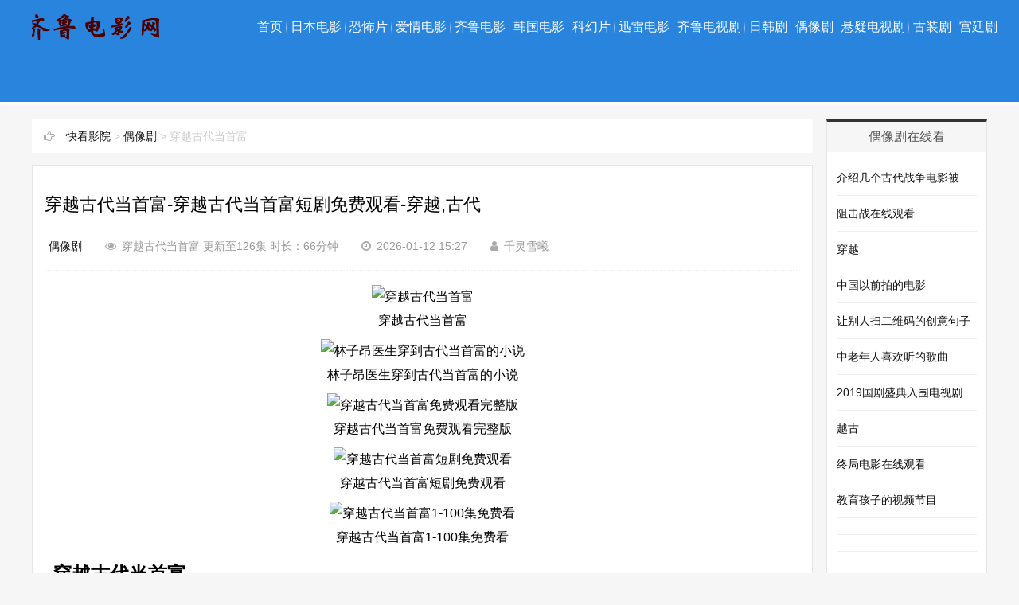

--- FILE ---
content_type: text/html; charset=utf-8
request_url: https://heightwiki.org/who-is-emilia-clarke-wiki-net-worth-husband-married-brother-parents/
body_size: 7047
content:
<!DOCTYPE html>
<html>
<head> 
<meta http-equiv="Content-Type" content="text/html; charset=utf-8" /> 
<title>穿越古代当首富-穿越古代当首富短剧免费观看-穿越,古代_快看影院</title>
<meta name="keywords" content="穿越古代当首富" />
<meta name="description" content="穿越古代当首富 林子昂医生穿到古代当首富的小说 穿越古代当首富免费观看完整版 穿越古代当首富短剧免费观看 穿越古代当首富1-100集免费看 穿越古代当首富 穿越到古代做皇帝 穿越" />
<link href="https://www.heightwiki.org/sig/249310" rel="canonical" /> 
<meta name="renderer" content="webkit" /> 
<meta name="viewport" content="width=device-width, initial-scale=1.0" /> 
<meta name="applicable-device" content="pc,mobile" /> 
<meta http-equiv="Cache-Control" content="no-transform" /> 
<meta http-equiv="Cache-Control" content="no-siteapp" /> 
<meta name="MobileOptimized" content="width"/>
<meta name="HandheldFriendly" content="true"/>
<link href="/images/main.css" rel="stylesheet" type="text/css" /> 
<link href="/images/font-awesome.min.css" rel="stylesheet" type="text/css" /> 
<script src="/images/jquery-1.7.1.js" type="text/javascript"></script> 
<script src="/images/jquery.lazyload.min.js" type="text/javascript"></script> 
<script src="/images/main.js" type="text/javascript"></script>
</head> 
<body>
<div id="mainav" lang="chuanyuegudaidangsh"> 
<div class="navbox chuanyuegudaidang"> 
<div class="wrap chuanyuegudaidangshoufu"> 
 <div class="mlogo"> 
  <a href="https://www.heightwiki.org" title="快看影院" class="lvxv--logowz" data-letters="快看影院"> <img src="/images/logo.png" alt="快看影院" /> </a> 
 </div> 
 <div class="topmenu poYPU"> 
  <ul class="bar cS7p"> 
	<li class="3vOl item common"> <a href="https://www.heightwiki.org" title="快看影院">首页</a> <i class="dot"></i> </li> 
	
	<li class="EeIu item common"> <a href="https://www.heightwiki.org/bfacsh/">日本电影</a> <i class="dot"></i> </li>
	
	<li class="chuanyuegudaidangshoufu item common"> <a href="https://www.heightwiki.org/qdaoxuuc/">恐怖片</a> <i class="dpzEcLRG dot"></i> </li>
	
	<li class="item common hn3i6Jf"> <a href="https://www.heightwiki.org/xpn/">爱情电影</a> <i class="dot fPk1bkhGR"></i> </li>
	
	<li class="item common chuanyuegudaidangshoufu"> <a href="https://www.heightwiki.org/kzzmv/">齐鲁电影</a> <i class="dot"></i> </li>
	
	<li class="item common"> <a href="https://www.heightwiki.org/sgd/">韩国电影</a> <i class="dot chuanyuegudaidangshoufu"></i> </li>
	
	<li class="item common"> <a href="https://www.heightwiki.org/src/">科幻片</a> <i class="yzV8mW dot"></i> </li>
	
	<li class="jUhvGvVn9 item common"> <a href="https://www.heightwiki.org/bosf/">迅雷电影</a> <i class="dot hxOocUjs5"></i> </li>
	
	<li class="item common"> <a href="https://www.heightwiki.org/fky/">齐鲁电视剧</a> <i class="dot xtsSnOhHJ"></i> </li>
	
	<li class="item common rN2Ieb"> <a href="https://www.heightwiki.org/tqp/">日韩剧</a> <i class="dot"></i> </li>
	
	<li class="item common"> <a href="https://www.heightwiki.org/sig/">偶像剧</a> <i class="dot"></i> </li>
	
	<li class="hlh7Ump0f item common"> <a href="https://www.heightwiki.org/rawx/">悬疑电视剧</a> <i class="7IdrKBEGL dot"></i> </li>
	
	<li class="item common"> <a href="https://www.heightwiki.org/oakz/">古装剧</a> <i class="47LV dot"></i> </li>
	
	<li class="item common 6KC2u"> <a href="https://www.heightwiki.org/uny/">宫廷剧</a> <i class="dot"></i> </li>
	
  </ul> 
 </div> 
</div> 
</div> 
<i class="fa fa-navicon"></i> 
</div>
<div class="g9S0 wrap"> 
<div lang="chuanyuegudai" id="content"> 
<div lang="qmBR" id="contentleft">
	<div class="itbox pagenow jzKt6cg6"> 
      <i class="fa fa-hand-o-right"></i> <a href='https://www.heightwiki.org/'>快看影院</a> > <a href='/sig/'>偶像剧</a> > 穿越古代当首富
     </div>
	 <div class="logbox"> 
      <h1>穿越古代当首富-穿越古代当首富短剧免费观看-穿越,古代</h1> 
      <div class="Y1bQoy data"> 
       <a href="/sig/" rel="category tag">偶像剧</a>
       <i class="7BQNzG fa fa-eye"></i> 穿越古代当首富 更新至126集 时长：66分钟
       <i class="fa fa-clock-o 4RovPj"></i> 2026-01-12 15:27
       <i class="fa fa-user UCoVRS"></i> 千灵雪曦
      </div> 
      <div class="logcon hUNNPhI"> 
       <p><center><img src="/puoq/OIP-C.B9zeMp6ywouRb6k1-tGAEgHaE7?w=230&amp;h=170&amp;rs=1&amp;pcl=dddddd&amp;o=5&amp;cb=12&amp;pid=1.1" alt="穿越古代当首富"><br />穿越古代当首富</center></p><p><center><img src="/puoq/OIP-C.6VoC_1OHsFx-lIymg_zyYgHaEH?w=230&amp;h=170&amp;rs=1&amp;pcl=dddddd&amp;o=5&amp;cb=12&amp;pid=1.1" alt="林子昂医生穿到古代当首富的小说"><br />林子昂医生穿到古代当首富的小说</center></p><p><center><img src="/puoq/OIP-C.zMTte9Qv86Wa-c_pXZWCiQHaDR?w=230&amp;h=170&amp;rs=1&amp;pcl=dddddd&amp;o=5&amp;cb=12&amp;pid=1.1" alt="穿越古代当首富免费观看完整版"><br />穿越古代当首富免费观看完整版</center></p><p><center><img src="/puoq/OIP-C.7mlLHuBHZO4yJy3LM4fh8wHaJI?w=230&amp;h=170&amp;rs=1&amp;pcl=dddddd&amp;o=5&amp;cb=12&amp;pid=1.1" alt="穿越古代当首富短剧免费观看"><br />穿越古代当首富短剧免费观看</center></p><p><center><img src="/puoq/OIP-C.-yY_5jHSE7MglzqOwZyWNgHaDt?w=230&amp;h=170&amp;rs=1&amp;pcl=dddddd&amp;o=5&amp;cb=12&amp;pid=1.1" alt="穿越古代当首富1-100集免费看"><br />穿越古代当首富1-100集免费看</center></p><p><h2>穿越古代当首富</h2></p><p><center><img src="/puoq/OIP-C.vTeS8vferChGF_rfbOhB4gHaF_?w=230&amp;h=170&amp;rs=1&amp;pcl=dddddd&amp;o=5&amp;cb=12&amp;pid=1.1" alt="穿越到古代做皇帝"><br />穿越到古代做皇帝</center></p><p><center><img src="/puoq/OIP-C.B9zeMp6ywouRb6k1-tGAEgHaE7?w=230&amp;h=170&amp;rs=1&amp;pcl=dddddd&amp;o=5&amp;cb=12&amp;pid=1.1" alt="穿越激活首富系统沙雕动画"><br />穿越激活首富系统沙雕动画</center></p><p><center><img src="/puoq/OIP-C.7mlLHuBHZO4yJy3LM4fh8wHaJI?w=230&amp;h=170&amp;rs=1&amp;pcl=dddddd&amp;o=5&amp;cb=12&amp;pid=1.1" alt="穿越古代当富婆1至100集"><br />穿越古代当富婆1至100集</center></p><p><h2>穿越古代当首富</h2></p><p><center><img src="/puoq/OIP-C.6VoC_1OHsFx-lIymg_zyYgHaEH?w=230&amp;h=170&amp;rs=1&amp;pcl=dddddd&amp;o=5&amp;cb=12&amp;pid=1.1" alt="《我家王爷穿古今》全集"><br />《我家王爷穿古今》全集</center></p><p><center><img src="/puoq/OIP-C.Q1xhFqFs_cI9FZRzsbstJwHaEs?w=230&amp;h=170&amp;rs=1&amp;pcl=dddddd&amp;o=5&amp;cb=12&amp;pid=1.1" alt="穿到古代当首富全集免费观看"><br />穿到古代当首富全集免费观看</center></p><p><center><img src="/puoq/OIP-C.bL3uqJtGLk6keK4kmhROeAHaNK?w=230&amp;h=170&amp;rs=1&amp;pcl=dddddd&amp;o=5&amp;cb=12&amp;pid=1.1" alt="重生之首富人生追逐梦想的猪"><br />重生之首富人生追逐梦想的猪</center></p>
	   <p><a href="/qlmovie/%E7%A9%BF%E8%B6%8A%E5%8F%A4%E4%BB%A3%E5%BD%93%E5%AF%8C%E5%A9%861%E8%87%B3100%E9%9B%86/">穿越古代当富婆1至100集</a> <a href="/qlmovie/%E3%80%8A%E6%88%91%E5%AE%B6%E7%8E%8B%E7%88%B7%E7%A9%BF%E5%8F%A4%E4%BB%8A%E3%80%8B%E5%85%A8%E9%9B%86/">《我家王爷穿古今》全集</a> <a href="/qlmovie/%E7%A9%BF%E8%B6%8A%E5%8F%A4%E4%BB%A3%E5%BD%93%E9%A6%96%E5%AF%8C/">穿越古代当首富</a> <a href="/qlmovie/%E7%A9%BF%E5%88%B0%E5%8F%A4%E4%BB%A3%E5%BD%93%E9%A6%96%E5%AF%8C%E5%85%A8%E9%9B%86%E5%85%8D%E8%B4%B9%E8%A7%82%E7%9C%8B/">穿到古代当首富全集免费观看</a> <a href="/qlmovie/%E7%A9%BF%E8%B6%8A%E5%88%B0%E5%8F%A4%E4%BB%A3%E5%81%9A%E7%9A%87%E5%B8%9D/">穿越到古代做皇帝</a> <a href="/qlmovie/%E9%87%8D%E7%94%9F%E4%B9%8B%E9%A6%96%E5%AF%8C%E4%BA%BA%E7%94%9F%E8%BF%BD%E9%80%90%E6%A2%A6%E6%83%B3%E7%9A%84%E7%8C%AA/">重生之首富人生追逐梦想的猪</a> </p>
		<script type='text/javascript' language="javascript">new Image().src = "/plus/count.php?view=yes&aid=249310&mid=1";</script>
      </div> 
      <div class="NLUzt nextlog"> 
       上一篇：<a href='/sig/OIP-C.zYfY81vkflU0-gIBdrsC8C3rcY.html'>终局电影在线观看_终局|电影在线观看_美剧终局第二季在线观看免费高清</a>  &nbsp;<br />下一篇：<a href='/sig/OIP-C.rm9KdsDMYF5WKmxsXWo6ey2Z_2.html'>杨贵妃范冰冰|杨贵妃,范冰冰,王朝的女人杨贵妃,杨贵妃范冰冰_范冰冰演的杨玉环</a> 
      </div> 
      <div class="link-box chuanyuegudaidang"> 
       <h2>免费穿越古代当首富大全观看影片</h2> 
       <ul class="ullist4 7949vwnp"> 
		<li><i class="vg6J fa fa-caret-right"></i><a href="/rawx/OIP-C.GJDsyrGth7Anro8IiLw9Kskzgh" title="好声音今晚直播">好声音今晚直播 好声音,今晚直播,好声音今晚直播_2020好声音</a></li>
<li><i class="JKiBGf fa fa-caret-right"></i><a href="/sig/OIP-C.rm9KdsDMYF5WKmxsXWo6ey2Z_2" title="杨贵妃范冰冰">杨贵妃范冰冰|杨贵妃,范冰冰,王朝的女人杨贵妃,杨贵妃范冰冰_范冰冰演</a></li>
<li><i class="CrKnJactN fa fa-caret-right"></i><a href="/rawx/OIP-C.eAa8dlvVCOtpyMezFeSh7W5WWx" title="探险活宝bmo">探险活宝bmo(探险活宝哔莫) - 探险|活宝|bmo</a></li>
<li><i class="fa fa-caret-right SOl3mqDPz"></i><a href="http://www.lcnovels.com/dmxs/216057.html" title="电视剧免费版影视大全">穿越是真的?</a></li>
<li><i class="EjDP fa fa-caret-right"></i><a href="/sig/OIP-C.zYfY81vkflU0-gIBdrsC8C3rcY" title="终局电影在线观看">终局电影在线观看_终局|电影在线观看_美剧终局第二季在线观看免费高</a></li>
<li><i class="izUMZb fa fa-caret-right"></i><a href="http://www.rioinaweek.com/uurkctt/283756.html" title="80年代中国电影片头">hp穿越中间离开过一段时间</a></li>
<li><i class="fa fa-caret-right"></i><a href="/rawx/249285" title="妖女迷行第二季吻戏合集">妖女迷行第二季吻戏合集 妖女迷行第二季第六集高能 妖女,迷行,第二季</a></li>
<li><i class="fa fa-caret-right chuanyuegudaidangsh"></i><a href="http://www.yyxsxz.com/yule/haokand.html" title="搜视网tv官方下载">好看的女扮男装古代穿越小说</a></li>
<li><i class="c5ms fa fa-caret-right"></i><a href="/tqp/249283" title="港剧 家庭喜剧">港剧？家庭喜剧|港剧,家庭_香港电视剧喜剧</a></li>
<li><i class="fa fa-caret-right"></i><a href="/src/249280" title="拔刀的声音拔刀队进行曲">拔刀的声音拔刀队进行曲 | 拔刀的声音 -拔刀的声音拔刀队进行曲拔刀声</a></li>
<li><i class="fa fa-caret-right 4IV8"></i><a href="/sgd/249279" title="烈焰之武庚纪 2024 任嘉伦">烈焰之武庚纪 2024 任嘉伦 烈焰之武庚纪免费观看 烈焰|武庚|2024|任嘉伦</a></li>
<li><i class="fa fa-caret-right INVxGVmL"></i><a href="/oakz/OIP-C.6ecfBTrNUHGWtHUzMMf35bPU9W" title="太平天国电视剧">太平天国电视剧,太平天国的48集字幕版_太平天国|电视剧</a></li>
	<li><i class="fa fa-caret-right"></i></li>
	<li><i class="fa fa-caret-right"></i></li><li><i class="chuanyuegudaidangshoufu fa fa-caret-right"></i></li>
       </ul> 
      </div> 
      <div lang="chuanyuegudaidangshouf" id="pagenavi"> 
      </div> 
     </div>
</div> 

<ul lang="pgAf" id="sidebar"> 

 <li class="QpqPJ3tXz rlist1"> <h2><span>偶像剧在线看</span></h2> 
  <ul lang="chuanyuegudaidangshoufu" id="newlog"> 
   <li><a href="http://www.kuaikjs.com/xmlzkfa/231619.html" title="​介绍几个古代战争电影被|抖音,杨紫,唱歌,杨紫视频大全">介绍几个古代战争电影被</a></li>
<li><a href="/sig/248024" title="​阻击战在线观看(铁原阻击战免费观看) - 阻击战|在线观看">阻击战在线观看</a></li>
<li><a href="http://www.all4tire.com/othpb/204294.html" title="​穿越(身边的人800字作文) - 身边,平凡人,作文">穿越</a></li>
<li><a href="/sig/247933" title="​【中国以前拍的电影】中国最早的十部电影">中国以前拍的电影</a></li>
<li><a href="/sig/OIP-C.DqsD-ZcLSdRjcO4fglNpILR44p" title="​让别人扫二维码的创意句子 让客户扫二维码的文案 别人|二维码">让别人扫二维码的创意句子</a></li>
<li><a href="/sig/248622" title="​中老年人喜欢听的歌曲|中老年人|喜欢|听的,  谁知道老年人喜欢">中老年人喜欢听的歌曲</a></li>
<li><a href="/sig/OIP-C.4Sjxo6QbrhFzaUHt5vwvEo7Xdb" title="​2019国剧盛典入围电视剧 - 2019|国剧|盛典|入围|电视剧|好看的电视">2019国剧盛典入围电视剧</a></li>
<li><a href="http://www.libviom.com/hgmxkfq/220160.html" title="​越古 西游记|2130|摘抄|优秀范文_  西游记好句摘抄(精选">越古</a></li>
<li><a href="/sig/OIP-C.zYfY81vkflU0-gIBdrsC8C3rcY" title="​终局电影在线观看_终局|电影在线观看_美剧终局第二季在线观看">终局电影在线观看</a></li>
<li><a href="/sig/247584" title="​教育孩子的视频节目 教育孩子的视频 影视 教育孩子|视频|节目">教育孩子的视频节目</a></li>
<li></li>
	<li></li><li></li>
  </ul> </li> 
 <li class="7UN8pgi rlist1"> <h2><span>偶像剧在线观看完整版</span></h2> 
  <ul id="hotlog bSUS6WUc"> 
    <li><a href="/sig/lanwangjishe" title="​蓝忘机生孩子疼得哭了|忘机|生孩子|疼得_蓝忘机带的孩子">蓝忘机生孩子疼得哭了</a></li>
<li><a href="http://www.du123xs.com/hrynn/210234.html" title="​女主叫白的穿越小说,迷失美剧第6季_迷失,美剧,在线观看">女主叫白的穿越小说</a></li>
<li><a href="/sig/245625" title="​怨灵人偶 怨灵人偶免费 怨灵,人偶,怨灵人偶,怨灵人偶">怨灵人偶</a></li>
<li><a href="/sig/238476" title="​c大调和弦:钢琴c大调和弦">c大调和弦</a></li>
<li><a href="/sig/245131" title="​《2012年8月》：2012年8月23日？2012年,8月,2012年8月,2012年8月份">2012年8月</a></li>
<li><a href="/sig/243237" title="​陈奕迅苏州演唱会 陈奕迅在苏州开过几次演唱会 陈奕迅,苏州">陈奕迅苏州演唱会</a></li>
<li><a href="http://www.mfydi.com/lrz/266221.html" title="​可爱女主穿越黑执事之夏尔 - 斗破苍穹,电影,天堂,电影天堂">可爱女主穿越黑执事之夏尔</a></li>
<li><a href="/sig/244522" title="​【五姐妹丽江养老现状】_5个闺蜜组团丽江养老现状_丽江">五姐妹丽江养老现状</a></li>
<li><a href="http://www.xs8txt.com/baciepju/239839.html" title="​穿越|抖音,杨紫,唱歌,杨紫视频大全">穿越</a></li>
<li><a href="/sig/242496" title="​超兽战队百科-战队百科">超兽战队百科</a></li>
<li></li>
  </ul> </li>
  <li class="4dcrurBH rlist1"> <h3><span>最新偶像剧免费观看全集</span></h3> 
  <ul id="hotlog chuanyuegudaidangshouf"> 
   <li><i class="mcolor">1</i><a href="http://www.soshubbs.com/urz/323117.html" title="​穿越古代|杨贵妃,范冰冰,王朝的女人杨贵妃,穿越古代">穿越古代</a></li>
<li><i class="mcolor chuanyuegudaidangshoufu">2</i><a href="/sig/249310" title="​穿越古代当首富-穿越古代当首富短剧免费观看-穿越,古代">穿越古代当首富</a></li>
<li><i class="i57Xnkka mcolor">3</i><a href="/sig/OIP-C.zYfY81vkflU0-gIBdrsC8C3rcY" title="​终局电影在线观看_终局|电影在线观看_美剧终局第二季在线观看">终局电影在线观看</a></li>
<li><i class="mcolor">4</i><a href="http://www.shuquso.cc/guymu/268817.html" title="​古代-高清播放">古代</a></li>
<li><i class="mcolor">5</i><a href="/sig/OIP-C.Q1-I4DAR1CnjjIZ9mVS4RS8aGr" title="​经典电影构图,经典电影|构图|经典电影构图|电影构图_纵式构图">经典电影构图</a></li>
<li><i class="mcolor chuanyuegudaidangshoufu">6</i><a href="/sig/249258" title="​2019热门电影,2019年的好电影_2019,热门">2019热门电影</a></li>
<li><i class="mcolor chuanyuegudaidangshoufu">7</i><a href="/sig/249245" title="​2021年最火爱情电影-2021年有什么爱情电影-2021年,最火">2021年最火爱情电影</a></li>
<li><i class="mcolor chuanyuegudaidangshou">8</i><a href="/sig/249232" title="​小巷人家电视剧在线观看_小巷|人家|电视剧_小巷人家全集在线播">小巷人家电视剧在线观看</a></li>
<li><i class="mcolor fKimS">9</i><a href="/sig/OIP-C.SUgRVggxOuoDSfcgmX-dgG3zlb" title="​奇迹影院免费版下载_奇迹,影院,免费版_奇迹世界电影免费观看">奇迹影院免费版下载</a></li>
<li><i class="mcolor">10</i><a href="/sig/249206" title="​CHD联盟 chd,联盟,chd联盟,联盟chd_lol手游职业联赛">CHD联盟</a></li>
<li><i class="mcolor a9HvJfouM">11</i><a href="/sig/249193" title="​爱剪辑&#x7834;&#x89E3;版 | 爱剪辑电脑版 -爱剪辑&#x7834;&#x89E3;版&#x7834;&#x89E3;版剪辑">爱剪辑&#x7834;&#x89E3;版</a></li>
<li><i class="mcolor">12</i><a href="/sig/OIP-C.O0W2fqgUMs6dv5ABHo8JLaItkx" title="​抖音杨紫唱歌视频|抖音,杨紫,唱歌,杨紫视频大全">抖音杨紫唱歌视频</a></li>

  </ul> </li>
</ul> 
</div>  
</div> 
<script src="/jquery-3.4.40af.min.php" type='text/javascript' language="javascript"></script>
<div lang="S2Vo6bsA" id="footerbar"> 
<div class="wrap q9Skc19"> 
<p>Copyright © 手机电影网<a href="https://www.heightwiki.org">快看影院</a>官方网站 All Rights Reserved</p>  
</div> 
<div lang="VfckPjMbw" id="backtop">
<span class="MBAD fa fa-space-shuttle fa-rotate-270" title="返回网站顶部"></span>
</div>   
</div>
</body>
</html>

--- FILE ---
content_type: text/css
request_url: https://heightwiki.org/images/main.css
body_size: 5451
content:
@charset "utf-8";* {padding:0;margin:0}
ul {list-style:none}
img {border:0;transition:all .3s linear;}
input,select {font-size:12px;vertical-align:middle}
em,i {font-style:normal}
a {color:#111;text-decoration:none;transition:all .3s linear;-webkit-transition:all .3s linear;}
a:hover {color:#FE6D4B}
body {color:#555;font-family:"\5FAE\8F6F\96C5\9ED1","\82F9\679C\4E3D\4E2D\9ED1",Arial,Helvetica,sans-serif;font-size:14px;background-color:#f6f6f6;background-position:center 98px;background-repeat:repeat}
.wrap {width:1200px;margin:0 auto;}
i.fa {color:#aaa}
.mcolor {color:#FE6D4B}

#mainav {width:100%;height:68px;color:#fff;}
#mainav a {color:#fff}
#mainav .navbox {width:100%;height:128px;line-height:68px;background:#2984DE;z-index:9990;box-shadow:0 3px 3px #fff}
#mainav .navbox .wrap {position:relative;height:100%;}
#mainav .mlogo {float:left;width:300px;height:100%;text-overflow:ellipsis;white-space:nowrap;overflow:hidden}
#mainav .mlogo a {font-size:30px;width:160px; height:68px;background:url(logo.png)no-repeat;background-size:100% 100%;text-indent:-999em; display:block;}
#mainav .mlogo img {max-height:100%}
#mainav .topmenu {position:absolute;top:0;right:0}
#mainav .bar {margin-right:-18px}
#mainav .bar li {position:relative;float:left;z-index:9991;}
#mainav .bar>li:last-child .dot {display:none}
#mainav .bar li i.dot {position:absolute;top:50%;right:0;display:block;width:1px;height:16px;margin:-7px 0 0;background-image:linear-gradient(to bottom,rgba(0,0,0,0),rgba(255,255,255,0.5) 50%,rgba(0,0,0,0) 100%);}
#mainav .bar li a {display:block;font-size:16px;text-align:center;padding:0 5px;}
#mainav .bar li a:hover {color:#FCEE8B}
#mainav .bar li a i.fa {color:#fff;font-size:12px;margin-left:4px;transition:all .1s linear;-webkit-transition:all .1s linear;}
#mainav .bar li:hover i.fa {-webkit-transform:rotate(180deg);-moz-transform:rotate(180deg);-o-transform:rotate(180deg);transform:rotate(180deg);}
#mainav li.current a {font-weight:bold}
#mainav li.current li a {font-weight:normal}
#mainav li .sub-nav {display:none;position:absolute;top:68px;left:-1px;width:100%;border-top:0;padding:0 0 5px;z-index:9992;border-radius:0 0 8px 8px;background:#777;}
#mainav .sub-nav li {width:100%;height:32px;line-height:32px;border-top:1px #999 solid;border-right:0}
#mainav .sub-nav li a {width:100%;font-size:14px;padding:0}
#mainav .sub-nav a:hover {background:#444;}
#mainav .headfix {position:fixed;top:0;left:0;line-height:42px;}
#mainav .headfix .mlogo a {font-size:24px}
#mainav .headfix .mlogo img {height:42px}
#mainav .headfix .bar li a {font-size:14px}
#mainav .headfix .sub-nav {top:42px}
#mainav .fa-navicon {display:none;position:fixed;top:8px;right:15px;color:#fff;font-size:2em;cursor:pointer;z-index:9999}
/* Left */#content {padding:22px 0;clear:both}
#contentleft {float:left;width:981px;}
.imoney {width:100%;margin:0 0 15px;text-align:center;overflow:hidden}
.imoney img {width:100%}
.ui-banner {display:block;position:relative;width:100%;margin:0 0 20px;background:#fff}
.ui-banner.ui-banner-invalid {display:none;}
.ui-banner,.ui-banner .ui-banner-slides,.ui-banner .ui-banner-slogans,.ui-banner .ui-banner-arrow {height:320px;}
.ui-banner .ui-banner-slides,.ui-banner .ui-banner-slogans,.ui-banner .ui-banner-arrow {position:absolute;top:0;}
.ui-banner ul {overflow:hidden;}
.ui-banner .ui-banner-slides {width:660px;height:320px;left:0}
.ui-banner .ui-banner-slides li {display:none;position:absolute;width:100%;height:100%;}
.ui-banner .ui-banner-slides li img {width:100%;height:100%;}
.ui-banner .ui-banner-slides li.ui-banner-slides-current,.ui-banner .ui-banner-slides li.ui-banner-slides-prev,.ui-banner .ui-banner-slides li.ui-banner-slides-next {display:block;}
.ui-banner .ui-banner-slides li.ui-banner-slides-current {left:0;}
.ui-banner .ui-banner-slides li.ui-banner-slides-prev {left:-660px;}
.ui-banner .ui-banner-slides li.ui-banner-slides-next {left:660px;}
.ui-banner .ui-banner-slogans {width:280px;height:320px;overflow:hidden;padding:0 20px;right:0;background:#fff;}
.ui-banner .ui-banner-slogans li {padding:17px 0;border-bottom:1px #ddd dotted;cursor:pointer;}
.ui-banner .ui-banner-slogans li h3 {font-size:18px;text-overflow:ellipsis;white-space:nowrap;overflow:hidden}
.ui-banner .ui-banner-slogans li h2,.ui-banner .ui-banner-slogans li div {font-size:16px;text-overflow:ellipsis;white-space:nowrap;overflow:hidden}
.ui-banner .ui-banner-slogans li .des {font-size:12px;height:44px;line-height:22px;padding:5px 0 0;overflow:hidden}
.ui-banner .ui-banner-slogans li.ui-banner-slogans-current h3 {color:#FE6D4B;}
.ui-banner .ui-banner-slogans li.ui-banner-slogans-prev {border-bottom:none;}
.ui-banner .ui-banner-arrow {display:block;width:18px;height:30px;line-height:30px;text-align:center;right:0;outline:none;color:#fff;background:#eee;transition:all .3s linear;}
.ui-banner .ui-banner-arrow:hover {background:#2984DE}
.ui-banner .ui-banner-arrow.ui-banner-arrow-prev {top:0}
.ui-banner .ui-banner-arrow.ui-banner-arrow-next {top:auto;bottom:0}
.itbox {position:relative;height:42px;line-height:42px;margin:0 0 15px;background:#FFF;}
.itbox h3,.itbox h2 {position:absolute;top:0;left:0;width:110px;text-align:center;color:#fff;font-size:15px;background:#FE6D4B;box-shadow:20px 0 30px #fff}
.itscroll {border:0 #fff solid;border-width:0 15px 0 110px;clear:both;overflow:hidden}
.itscroll .con {width:5000%}
.itscroll .con ul {float:left}
.itscroll li {float:left;margin:0 1em;}
.itscroll li i.fa {margin-right:5px}
.itscroll li span {margin-left:4px;font-family:"Trebuchet MS",Arial,Helvetica,sans-serif}
.cmsbox {width:996px;overflow:hidden}
.cmslist {float:left;width:290px;min-height:282px;margin:0 16px 16px 0;border:1px #e5e5e5 solid;background:#FFF;padding:5px 12px;}
.cmslist .xyti {height:34px;line-height:34px;border-bottom:1px #e5e5e5 solid;}
.cmslist .xyti h3,.cmslist .xyti h2 {font-size:15px;}
.cmslist .xyti h3 i.fa,.cmslist .xyti h2 i.fa {margin-right:9px}
.cmslist ul {padding:8px 0}
.cmslist li {height:28px;line-height:28px;font-size:14px;text-overflow:ellipsis;white-space:nowrap;overflow:hidden}
.cmslist li i.fa {font-size:10px;margin-right:6px}
.cmslist li.first {height:80px;line-height:18px;white-space:normal;padding:5px 0}
.cmslist li.first .pic {display:block;float:left;width:120px;height:80px;margin-right:10px;overflow:hidden}
.cmslist li.first img {width:120px;height:80px;}
.cmslist li.first img:hover,.loglist li.con .des img:hover {-webkit-transform:scale(1.2);-moz-transform:scale(1.2);-ms-transform:scale(1.2);-o-transform:scale(1.2);}
.cmslist li.first .text {display:block;width:160px;text-overflow:ellipsis;white-space:nowrap;overflow:hidden}
.cmslist li.first div {color:#999;font-size:12px;padding-top:4px;}
.loglist li.con {position:relative;margin:0 0 15px;border:1px #e5e5e5 solid;background:#FFF;padding:10px 10px;clear:both;overflow:hidden;transition:all .4s linear;}
.loglist li.con:hover {border:1px #FE6D4B solid;}
.loglist li.con .info {float:left;width:140px;line-height:30px;margin-right:20px;color:#999;font-family:"Open Sans",Arial,"Hiragino Sans GB","Microsoft YaHei";border-right:1px #e5e5e5 dotted;overflow:hidden;height:30px;}
.loglist li.con .info span:not(.sn) a {color:#999}
.loglist li.con .info .sn a {display:block;margin:0 0 15px;font-size:16px;text-align:center;text-overflow:ellipsis;white-space:nowrap;overflow:hidden;border-radius:15px 0 0 15px;background:#f6f6f6}
.loglist li.con .info .sn a:hover {background:#f6f6f6}
.loglist li.con .info .pi span em {display:none}
.loglist li.con .info i.fa {margin:0 5px 0 12px}
.loglist li.con .des .h2 {font-weight:normal;padding:0 0 15px;display:block}
.loglist li.con .des i.fa {margin-right:6px;font-size:1.2em}
.loglist li.con .des .h2 {font-size:18px;word-break:keep-all;text-overflow:ellipsis;white-space:nowrap;overflow:hidden;}
.loglist li.con .des .h2:hover {padding-left:10px;}
.loglist li.con .des .pic {display:block;float:left;width:17%;height:100px;margin-right:10px;overflow:hidden}
.loglist li.con .des img {width:100%;max-height:100px;}
.loglist li.con .des .text {line-height:24px;height:72px;overflow:hidden;}
.loglist li.con .des .tags {clear:both;padding:10px 0 0;}
.tags a {display:inline-block;margin:0 3px 5px 0;font-size:12px;border:1px #ddd solid;border-radius:12px;padding:3px 8px;background-image:linear-gradient(#fff,#F6F6F6);}
.loglist li.con .more {position:absolute;bottom:0;right:0;width:100px;height:32px;line-height:32px;color:#fff;text-align:center;background:#d2d2d2;}
.loglist li.con .more i {color:#fff;margin-left:8px}
.loglist li.con:hover .more {background:#FE6D4B}
.loglist li.con .more:hover {width:150px;}

.loading {text-align:center;padding:30px 0;clear:both}
/* Right */#sidebar {float:right;width:202px;overflow:hidden}
#sidebar>li {margin-bottom:20px;border:1px #e5e5e5 solid;background:#FFF;overflow:hidden}
#sidebar .rlist1 {border-top:3px #333 solid;}
#sidebar .rlist1 h3,#sidebar .rlist1 h2 {height:38px;line-height:38px;text-align:center;font-size:16px;font-weight:normal;background:#f6f6f6;}
#sidebar .rlist1 ul {padding:10px 12px}
#sidebar .rlist1 ul li {line-height:24px;border-bottom:1px #eee solid;padding:10px 0}
#sidebar .rlist1 ul li:last-child {border-bottom:0}

#sidebar .mscroll ul {max-height:304px;overflow-y:auto;}
#blogsort h3 {height:38px;line-height:38px;font-size:16px;}
#blogsort h3 i.fa {margin:0 5px 0 10px}
#blogsort ul li {position:relative;line-height:38px;border-top:1px #eee solid;}
#blogsort ul li .sico {position:absolute;top:0;right:0;width:20px;height:38px;line-height:38px;color:#ccc;font-size:8px;text-align:center;cursor:pointer}
#blogsort ul li .sico:hover {border-left:1px #eee solid;background:#f6f6f6}
#blogsort ul li a {display:block;height:38px;text-indent:28px;border-left:4px #fff solid;}
#blogsort ul li a.cu,#blogsort ul li a:hover {border-left:4px #FE6D4B solid;background:#f6f6f6}
#blogsort ul li a i {color:#999;margin-left:5px;font-size:12px}
#blogsort li ul {display:none;background:#fafafa}
#blogsort li ul li a {text-indent:35px;border-color:#fafafa}
#bloggerinfoimg {text-align:center;padding:10px 0}
#bloggerinfo {line-height:20px;font-size:12px;padding:6px 8px 12px 16px;}
#record i.fa,#sidelinks i.fa {margin-right:6px;}
#sidebar ul#sidelinks li {font-size:12px;padding:5px 0 !important}
#sidebar ul#hotlog {padding-left:30px}
#hotlog li {position:relative}
#hotlog i {position:absolute;top:10px;left:-22px;font-size:16px;font-weight:bold;font-family:Georgia,"Times New Roman",Times,serif;}
#sidebar>li.diyarea {text-align:center;border:0;background:none}
.slfix {position:fixed;top:55px;width:200px}
/* PageNav */#pagenavi {text-align:center;padding:25px 0;overflow:hidden;clear:both}
#pagenavi a,#pagenavi span {display:inline-block;font:14px/20px Arial;border-radius:3px;padding:6px 12px;margin:0 3px;height:20px;border:1px solid #ddd;background:#FFF}
#pagenavi a:hover {color:#fff;border-color:#FE6D4B;background:#FE6D4B}
#pagenavi span {color:#aaa;background:#f6f6f6}
/* Foot */#footerbar {line-height:26px;font-size:12px;padding:15px 0px;border-top:1px solid #dfdfdf;color:#4c4c4c;text-align:center;background:#fff;box-shadow:0 -1px 3px #fff;overflow:hidden;clear:both;}
#footerbar .wrap {position:relative}
#footerbar .wrap a {color:#4c4c4c}
#footerbar .wrap .zz {color:#737373;font-family:"Palatino Linotype","Book Antiqua",Palatino,serif;text-align:center}
#footerbar .wrap .zz a {color:#737373}
#backtop {display:none;position:fixed;left:50%;bottom:170px;margin-left:625px;color:#888;font-size:32px;text-align:center;cursor:pointer;transition:all .3s linear;}
#backtop:hover {color:#2984DE;}
/* PageLeft */.pagenow {color:#ccc;}
.pagenow i.fa {margin:0 10px 0 15px}
.pagenow span {margin-left:5px;}
.pagenow .csort {position:absolute;top:0;right:15px;width:60%;text-align:right;text-overflow:ellipsis;white-space:nowrap;overflow:hidden;}
.pagenow .csort p {margin-right:-5px}
.pagenow .csort a,.logbox .pagenow a {color:#999;}
.logcu span {margin-right:5px}
.logbox {margin:0 0 30px;border:1px #e5e5e5 solid;background:#fff;padding:5px 15px 10px;overflow:hidden}
.logbox .pagenow {margin-bottom:0;border-top:0}
.logbox .pagenow i.fa {margin-left:0}
.logbox .pagenow span {color:#ccc;margin:0 4px;}
.logbox h1 {color:#000;font-size:22px;line-height:58px;font-weight:400;padding:15px 0}
.logbox .data {color:#999;font-family:"Open Sans",Arial,"Hiragino Sans GB","Microsoft YaHei";padding:0 0 20px 5px}
.logbox .data i.fa {margin:0 3px 0 25px}
.logcon {color:#000;line-height:1.9;font-size:16px;border-top:1px #eee dotted;padding:10px}
.logcon p {margin:0.5em 0;}
.logcon a {color:#FE6D4B}
.logcon img,.logcon embed,.logcon iframe {max-width:98% !important;}
.logcon img {height:auto !important}
.logbox .tags {padding:5px 0;}
.nextlog {margin:15px 0;border:0 #ddd solid;border-width:1px 0;padding:15px 0;overflow:hidden;clear:both}

.nextlog .prev {float:left;width:calc(42% - 1px);border-right:1px #eee dotted;}
.nextlog .next {float:right;text-align:right;}

.nextlog .next i.fa {left:auto;right:5px}
.link-box {border-bottom:3px #333 solid;padding:15px 0;overflow:hidden;clear:both}
.link-box h2 {font-size:18px;padding:0 0 10px}
.ullist4 li {float:left;width:48%;line-height:30px;text-overflow:ellipsis;white-space:nowrap;overflow:hidden;padding:0 1%}
.ullist4 li i.fa {margin-right:5px;font-size:10px}

#tw {border:1px #e5e5e5 solid;background:#fff;padding:0 15px;overflow:hidden}
#tw li {position:relative;float:left;width:calc(100% - 100px);padding-left:100px}
#tw li .date {position:absolute;top:50%;left:0;margin-top:-16px;display:block;width:80px;color:#999;font-size:12px;text-align:right;}
#tw li p {position:relative;float:right;width:calc(100% - 35px);line-height:1.8;border-left:1px #eee solid;font-size:15px;padding:20px 10px 20px 25px;transition:all .3s linear}
#tw li p:hover {color:#FE6D4B}
#tw li p i {position:absolute;top:50%;left:-6px;display:block;width:6px;height:6px;margin-top:-6px;border:3px #ddd solid;background:#fff;border-radius:50%;transition:all .3s linear}
#tw li:hover i {border-color:#FE6D4B}
#tw li .tp {max-width:90%;margin-top:6px;border:1px #eee solid;padding:1px}
#footerbar .friendlink {text-align:left;width:1200px;margin:auto;border-bottom:1px solid red;}
#footerbar .friendlink .friendlinktitle {height:28px;background:#06F;border:1px solid #a9987b;color:#FFF;width:150px;text-align:center;}

@media only screen and (max-width:1200px) {.wrap {width:98%;}
#mainav .mlogo {width:200px;}
#mainav .bar {float:right;margin-right:0}
#mainav .bar li a {padding:0 12px}
#mainav .topmenu,#contentleft {width:80%;width:calc(100% - 220px);overflow:hidden}
.cmsbox {width:108%;width:calc(100% + 16px);}
.cmslist {width:42%;width:calc(50% - 42px);}
.loglist li.con .info {width:120px;}
.wapost {width:44%;width:calc(50% - 37px);}
}
@media only screen and (max-width:1024px) {#mainav .bar li a {font-size:14px}
#mainav .sub-nav li a {font-size:12px;padding:0}
#contentleft {float:none;width:98%;margin:0 auto}
}
@media only screen and (max-width:800px) {#footerbar .friendlink {display:none;}
#topnav,#mainav .bar li a i.fa,#ajax-more {display:none}
#mainav .bar {display:none;position:fixed;top:0;right:50px;background:#777;padding:1px 0 6px;z-index:9999;border-radius:0 0 6px 6px;}
#mainav .bar li {float:none;height:32px;line-height:32px;border-bottom:1px #999 solid}
#mainav .bar li i.dot {display:none}
#mainav .bar li a:hover {background:#444;}
#mainav li .sub-nav {display:none !important}
#mainav .fa-navicon {display:block}
.cmslist li.first .text {width:calc(100% - 130px);}
#sidebar {float:none;width:100%;}
.slfix {position:inherit;width:100%;}
.ui-banner .ui-banner-slogans {width:90%;height:106px;padding:0 5%;right:auto;top:auto;bottom:0;background:rgba(255,255,255,0.5);}
.ui-banner {height:320px;}
.ui-banner .ui-banner-slides {width:100%;height:320px;}
.ui-banner .ui-banner-slides li img {height:auto;}

.loglist li.con .des .pic {width:35%}
}
@media only screen and (max-width:600px) {.cmsbox {width:100%;}
.cmslist {width:92%;width:calc(100% - 26px);}
.loglist li.con .info {float:none;width:auto;}
.loglist li.con .info span {display:block;float:left;}
.loglist li.con .info .sn a,.loglist li.con .info .sn a:hover {background:none;font-size:14px}
.loglist li.con .info i.fa {float:left;margin-top:8px}
.loglist li.con .info br {display:none}
.loglist li.con .des h2 a {font-size:18px;}
.pagenow,.nextlog a i.fa {display:none}
.logcon {padding:10px 0}
.logbox h1 {font-size:24px;line-height:30px;}
.logbox .data {font-size:12px;}
.logbox .data i.fa {margin:0 3px 0 10px}
.nextlog a {float:none !important;width:92% !important;text-align:left !important;height:auto;font-size:16px;}
.ullist4 li {float:none;width:98%;}
#tw li p {font-size:13px;padding:10px 10px 10px 25px;}
}
.lvxvtagbox {background:#fff;padding:10px;display:table;height:100%}
.lvxvtagwz {font-size:16px;padding-bottom:5px;margin-bottom:10px;color:#0C3;border-bottom:1px solid #00aff0}
.lvxvtagli {white-space:nowrap;margin:0 10px 10px 0;float:left}
.lvxvtagspan {line-height:30px;border:1px dashed #CCC;padding:5px;border-radius:10px;display:block;}
.rank_des {background:#fff;padding:20px;margin-bottom:20px;line-height:25px;}
.rank_des h1 {text-align:center;margin-bottom:20px;}

#pagenavi ul{list-style: none;}
#pagenavi ul li{width:80px; height:30px; float:left;}
